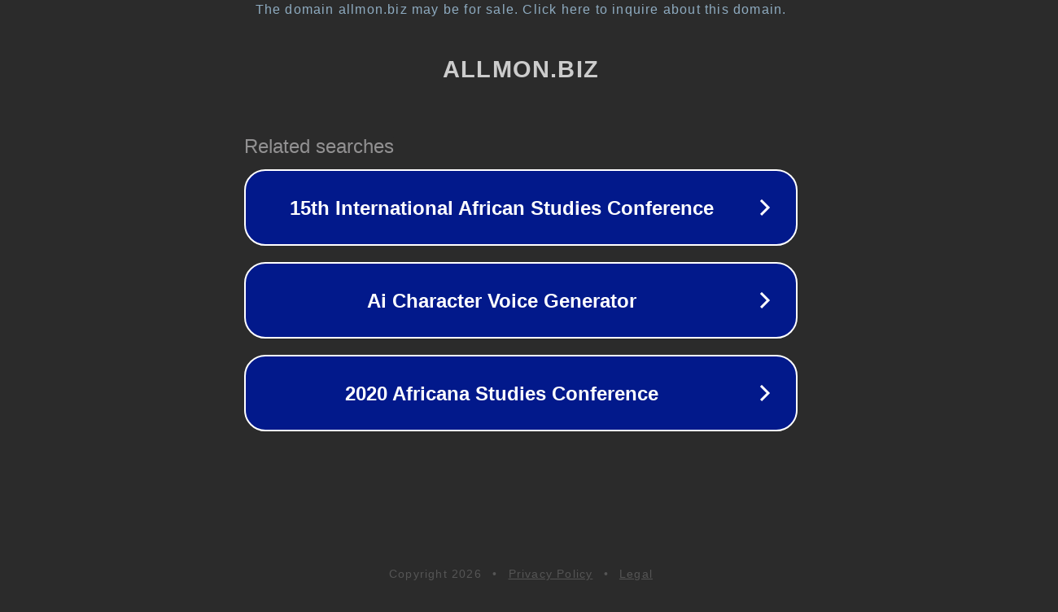

--- FILE ---
content_type: text/html; charset=utf-8
request_url: http://allmon.biz/goto.php?url=http://traders-hourly.pw
body_size: 1134
content:
<!doctype html>
<html data-adblockkey="MFwwDQYJKoZIhvcNAQEBBQADSwAwSAJBANDrp2lz7AOmADaN8tA50LsWcjLFyQFcb/P2Txc58oYOeILb3vBw7J6f4pamkAQVSQuqYsKx3YzdUHCvbVZvFUsCAwEAAQ==_q9lQdE+mfbj3k+Qn+rmHw7V4IFDO2jrjpm7hgxr1jJZN/JqrZCoJrtKuo83BVTM1MUZdF4QFwU98UwZHRWqKtg==" lang="en" style="background: #2B2B2B;">
<head>
    <meta charset="utf-8">
    <meta name="viewport" content="width=device-width, initial-scale=1">
    <link rel="icon" href="[data-uri]">
    <link rel="preconnect" href="https://www.google.com" crossorigin>
</head>
<body>
<div id="target" style="opacity: 0"></div>
<script>window.park = "[base64]";</script>
<script src="/bRPhvmFep.js"></script>
</body>
</html>
